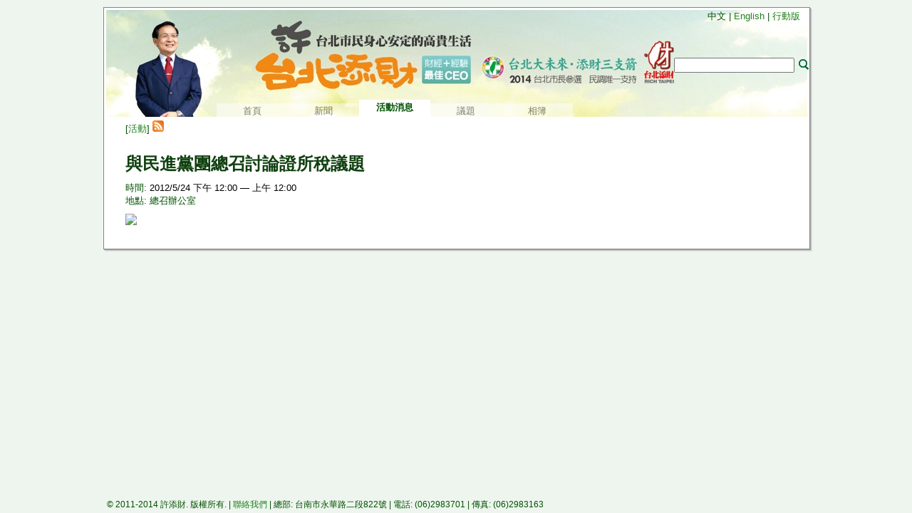

--- FILE ---
content_type: text/html; charset=utf-8
request_url: https://tthsu.org/events.aspx?key=rp:829f4ea170d768f9
body_size: 3596
content:
<!DOCTYPE html>
<html id="html" xmlns="http://www.w3.org/1999/xhtml" xmlns:fb="http://www.facebook.com/2008/fbml" xml:lang="zh-TW">
<head><link href="Styles/Site.css" rel="stylesheet" type="text/css" /><link href="favicon.ico" type="image/vnd.microsoft.icon" rel="icon" />
	<meta http-equiv="X-UA-Compatible" content="IE=8" />
	
	<meta content="許添財,台南,立委,Tain-Tsair Hsu,Legislator,Tainan City,Events" name="keywords" />

<meta name="description" content="2012/5/24 - 總召辦公室
" /><title>
	活動消息: 與民進黨團總召討論證所稅議題 - 許添財全球資訊網
</title></head>
<body>

<div class="page"><div class="shadow1"><div class="shadow2"><div class="shadow3"><div id="main">

<div id="header">
<div class="langsel">中文 | <a href="/en-US/events.aspx?key=rp%3a829f4ea170d768f9">English</a> | <a href="m">行動版</a></div>
<form action="search.aspx" id="cse-search-box">
<input type="hidden" name="cx" value="012071929273218276269:jjw5ls_-mkk" />
<input type="hidden" name="cof" value="FORID:10" />
<input type="hidden" name="ie" value="UTF-8" />
<input type="text" name="q" size="19" />
<input type="image" name="sa" value="搜尋" src="search.gif" onmouseover="this.className='hover';" onmouseout="this.className='unsel';" class="unsel" />
<script type="text/javascript" src="http://www.google.com/cse/brand?form=cse-search-box&lang=zh-Hant"></script>
</form>
<div id="menu"></div>
</div>

<form method="post" action="./events.aspx?key=rp%3a829f4ea170d768f9" id="Form1">
<div class="aspNetHidden">
<input type="hidden" name="__EVENTTARGET" id="__EVENTTARGET" value="" />
<input type="hidden" name="__EVENTARGUMENT" id="__EVENTARGUMENT" value="" />
<input type="hidden" name="__VIEWSTATE" id="__VIEWSTATE" value="/wEPDwUJLTQxNTExMjMyD2QWAmYPZBYCZg9kFgICAQ8WAh4IeG1sOmxhbmcFBXpoLVRXFgICAQ9kFgICAQ9kFgICAQ9kFgQCAQ8PFgIeB1Zpc2libGVoZGQCAw8PFgIfAWdkZGTNJNG6cAeNurHDmrEdi71idOt5rDnOFjwAlFynVO3Sgg==" />
</div>

<script type="text/javascript">
//<![CDATA[
var theForm = document.forms['Form1'];
if (!theForm) {
    theForm = document.Form1;
}
function __doPostBack(eventTarget, eventArgument) {
    if (!theForm.onsubmit || (theForm.onsubmit() != false)) {
        theForm.__EVENTTARGET.value = eventTarget;
        theForm.__EVENTARGUMENT.value = eventArgument;
        theForm.submit();
    }
}
//]]>
</script>


<script src="/WebResource.axd?d=4w_DKkcjh2BYUeMHatrjUw4wFOdPUH2iqbdKfP1w19JBl1vJgHLa29lKShKQVUQgOJI-PQgfYBV7isi4Jn8gsuv9LZwIlduk-HFXd1QBevA1&amp;t=638460112569584809" type="text/javascript"></script>


<script src="/ScriptResource.axd?d=kC7uzs_Fk0mI2SDhNNnYGvlgDJ3YnnPHtnSzXrTzIM3wWxRH_1PdU_buuStiVvWFwTfOVWey1QRB3GWrPcSAK8TAZtByy1M78-r6j3PoSFDYiZjufe_ret9YPmegRu7BdqtZI2j790TGjHkl_u3YpH-LjKKkOXKSlYYy1JSF61A1&amp;t=74258c30" type="text/javascript"></script>
<script src="/ScriptResource.axd?d=F2z2nWR9_XU14rUdCC6kZJUAq4tWco0fBWYvmfbRS0ovccoTqioVC33ZyD9Xdbd7YzVj38G7dsmZEdCeF3vu_G5Ev7xNBzo9ag50zFXvBxnGkUaY7O0NKxQ5smsR8AriUl-fKew_4yl6ku9EzL8c6WOT4kYS6Y3hD9RyJCN5zkYY416oXdpkN2vIXuN5tzpn0&amp;t=74258c30" type="text/javascript"></script>
<script src="/ScriptResource.axd?d=nKbwcBNRUet-Qj_Xf7YOXRaNitzvOQMWljUmLth8ftu3I5HygmXxH3S5GE_YGvJESupY7urQVKzBfdEfudwYr9Mg35YvSJd27WXPrNYcyY0F4IE-2L9mF6k-kV6dWaGJ0" type="text/javascript"></script>
<div class="aspNetHidden">

	<input type="hidden" name="__VIEWSTATEGENERATOR" id="__VIEWSTATEGENERATOR" value="ADA4D364" />
</div>
<script type="text/javascript">
//<![CDATA[
Sys.WebForms.PageRequestManager._initialize('ctl00$ctl00$ScriptManager1', 'Form1', [], [], [], 90, 'ctl00$ctl00');
//]]>
</script>

<script type="text/javascript">
mm = new CSMenuBar("menu");
mm.Add("首頁", "./");
mm.Add("新聞", "news.aspx");
mm.Add("活動消息", "events.aspx");
mm.Add("議題", "issue.aspx");
mm.Add("相簿", "photo.aspx");
</script>
	<div class="article">
		
	
	<div id="body_body_Panel2">
	
        
        <div id="fb-root" style="float: right"><script src="http://connect.facebook.net/zh_TW/all.js#appId=105538012870293&amp;xfbml=1"></script><fb:like href="https://tthsu.org/events.aspx?key=rp:829f4ea170d768f9" send="false" layout="button_count" show_faces="false"></fb:like></div>
        <div style="float: right"><g:plusone size="medium" href="https://tthsu.org/events.aspx?key=rp:829f4ea170d768f9"></g:plusone></div>
        
		[<a href="events.aspx">活動</a>] <a href="loader_rss_events.aspx"><img src="rss.gif" /></a>
		<h1>與民進黨團總召討論證所稅議題</h1>
		<p>時間: <span class="date">2012/5/24 下午 12:00 — 上午 12:00</span><br/>
		地點: 總召辦公室</p>
        <a href="http://www.google.com/calendar/event?action=TEMPLATE&text=%e8%88%87%e6%b0%91%e9%80%b2%e9%bb%a8%e5%9c%98%e7%b8%bd%e5%8f%ac%e8%a8%8e%e8%ab%96%e8%ad%89%e6%89%80%e7%a8%85%e8%ad%b0%e9%a1%8c&dates=20120524T040000Z/20120523T160000Z&details=https%3a%2f%2ftthsu.org%2fevents.aspx%3fkey%3drp%3a829f4ea170d768f9&location=%e7%b8%bd%e5%8f%ac%e8%be%a6%e5%85%ac%e5%ae%a4&trp=false&sprop=https%3a%2f%2ftthsu.org%2fevents.aspx%3fkey%3drp%3a829f4ea170d768f9&sprop=name:%e8%a8%b1%e6%b7%bb%e8%b2%a1%e5%85%a8%e7%90%83%e8%b3%87%e8%a8%8a%e7%b6%b2" target="_blank"><img src="http://www.google.com/calendar/images/ext/gc_button6.gif" border=0 /></a>
		<p></p>
        <script type="text/javascript">
            window.___gcfg = { lang: 'zh-TW' };
            (function () {
                var po = document.createElement('script'); po.type = 'text/javascript'; po.async = true;
                po.src = 'https://apis.google.com/js/plusone.js';
                var s = document.getElementsByTagName('script')[0]; s.parentNode.insertBefore(po, s);
            })();
        </script>
        
	
</div>
	

	</div>

</form>
</div></div></div></div></div>

<div class="trailer"><div class="trailerbody">&#169; 2011-2014 許添財. 版權所有. | <a href="contact.aspx">聯絡我們</a> | 總部: 台南市永華路二段822號 | 電話: (06)2983701 | 傳真: (06)2983163</div></div>

<script type="text/javascript">
var _gaq = _gaq || [];
_gaq.push(['_setAccount', 'UA-2286569-2']);
_gaq.push(['_trackPageview']);

(function () {
	var ga = document.createElement('script'); ga.type = 'text/javascript'; ga.async = true;
	ga.src = ('https:' == document.location.protocol ? 'https://ssl' : 'http://www') + '.google-analytics.com/ga.js';
	(document.getElementsByTagName('head')[0] || document.getElementsByTagName('body')[0]).appendChild(ga);
})();
</script>

</body>
</html>


--- FILE ---
content_type: text/html; charset=utf-8
request_url: https://accounts.google.com/o/oauth2/postmessageRelay?parent=https%3A%2F%2Ftthsu.org&jsh=m%3B%2F_%2Fscs%2Fabc-static%2F_%2Fjs%2Fk%3Dgapi.lb.en.OE6tiwO4KJo.O%2Fd%3D1%2Frs%3DAHpOoo_Itz6IAL6GO-n8kgAepm47TBsg1Q%2Fm%3D__features__
body_size: 162
content:
<!DOCTYPE html><html><head><title></title><meta http-equiv="content-type" content="text/html; charset=utf-8"><meta http-equiv="X-UA-Compatible" content="IE=edge"><meta name="viewport" content="width=device-width, initial-scale=1, minimum-scale=1, maximum-scale=1, user-scalable=0"><script src='https://ssl.gstatic.com/accounts/o/2580342461-postmessagerelay.js' nonce="dXBASVXt4Ej_CGb69AFl6A"></script></head><body><script type="text/javascript" src="https://apis.google.com/js/rpc:shindig_random.js?onload=init" nonce="dXBASVXt4Ej_CGb69AFl6A"></script></body></html>

--- FILE ---
content_type: text/css
request_url: https://tthsu.org/Styles/Site.css
body_size: 3036
content:
/* HEADINGS   
----------------------------------------------------------*/

h1, h2, h3, h4, h5, h6 {
    font-variant: small-caps;
    font-weight: 200;
	color: #104010;
}

/*
	Default Styles
*/
a {
	color: #208020;
	text-decoration: none;
}

a:hover {
	color: #40a040;
	text-decoration: underline;
}

a img 
{
	border: none;
}

ul {
	margin: 0px;
	list-style: none;
	padding: .25em .5em .25em .5em;
}

ul li
{
	background: url('../bullet-green.gif') no-repeat left .55em;
	padding-left: 10px;
}

ol {
	margin: 0px;
	padding: .25em .5em .5em 1.5em;
}

li {
	padding-bottom: .2em;
	padding-top: .15em;
}

li .sel {
	color: black;
	font-weight: bold;
}

li .title {
	color: Black;
}

table 
{
	padding-left: 5px;
}

tr .header
{
	font-weight: bold;
	padding-top: .5em;
}

td 
{
	vertical-align: top;
}

.comments
{
    display: -moz-inline-box;
	display: inline-block;
	margin-left: .50em;
	padding-left: .75em;
	border-left: 2px solid #d0e0a0;
    *float:left;
}

.comment_count
{
	padding-left: 1.25em;
}

/* ...
*/
body {
	margin: 0px;
	background-color: #EEF5EE;
	position: absolute;
	
    font-family: "Helvetica Neue", "Lucida Grande", "Segoe UI", Arial, Helvetica, Verdana, sans-serif;
    color: #005000;
	font-size: smaller;
}

html, body {
   min-height: 100%; /*Sets the min height to the
                       height of the viewport.*/
   width: 100%;
   height: 100%; /*Effectively, this is min height
                   for IE5+/Win, since IE wrongly expands
                   an element to enclose its content.
                   This mis-behavior screws up modern 
                   browsers*/
   }

html>body {
   height: auto; /*this undoes the IE hack, hiding it
                   from IE using the child selector*/
   }
   
.page {
	width: 990px;
	margin: 10px auto;
}

#main,
.page .shadow1,
.page .shadow1 .shadow2, 
.page .shadow1 .shadow2 .shadow3 {
	position: relative;
	float: left;
}

#main,
.page .shadow1 .shadow2,
.page .shadow1 .shadow2 .shadow3 {
	top: -1px;
	left: -1px;
}

.page .shadow1 {
	background: #E2E0E2;
	top: 3px;
	left: 3px;
	margin-bottom: 2em;
}

.page .shadow1 .shadow2 {
	background: #CBCACB;
}

.page .shadow1 .shadow2 .shadow3 {
	background: #A7A6A7;
}

.trailer {
	width: 100%;
	bottom: 0;
	position: absolute;
	padding-top: 3px;
	padding-bottom: 3px;
	font-size: 12px;
}

.trailerbody {
	width: 980px;	
	margin: 0 auto;
	position: relative;
}

#main 
{
	border: 1px #808880 solid;
	background-color: white;
	padding: 3px;
}

#header 
{
    width: 984px;
    height: 150px;
	margin-bottom: 5px;
	display: list-item;
	list-style: none url('../header.jpg') inside;
    *width: 0px;    /* ie6/7 */
}

.langsel
{
	position: absolute; top: 3px; right: 1em; white-space: nowrap;
}

#cse-search-box {
	position: absolute;
	left: 800px;
	top: 70px;
	white-space: nowrap;
}

#cse-search-box .hover 
{
	border: 1px solid black;
	background-color: #80a0ff;
	margin: 1px 1px 1px 1px;
	vertical-align: top;
}

#cse-search-box .unsel 
{
	margin: 1px 1px 1px 1px;
	vertical-align: top;
}

#menu {
	position: absolute;
	left: 150px;
	top: 125px;
	width: 800px;
}

.menu 
{
	height: 25px;
	overflow: hidden;
    padding: 4px 0px 4px 8px;
}

.menuitem {
	width: 100px;
	height: 25px;
	font-family: Tahoma;
	font-size: 13px;
	text-align: center;

	float: left;
	padding-top: 2px;
	display: block;
	background: white;
	position: relative;
}

.menu .curr {
	font-weight: bold;
}

.menu a 
{
	top: 5px;
	color: #000000;
	text-decoration: none;

	filter: alpha(opacity=50);
	-moz-opacity: 0.5;
	-khtml-opacity: 0.5; /*safari 1.1 */
	opacity: 0.5; /* safari 1.2 */
}

.menu a:hover
{
	top: 2px;
	color: red;
	text-decoration: none;

	filter: alpha(opacity=80);
	-moz-opacity: 0.8;
	-khtml-opacity: 0.8; /*safari 1.1 */
	opacity: 0.8; /* safari 1.2 */
}

.mainpage
{
	float:left;
	width: 760px;
	padding-left: 10px
}

.panel 
{
    display: -moz-inline-box;
	display: inline-block;
	padding: 0px 10px 10px 10px;
	vertical-align: top;
	*float: left;
}

.panel .indent
{
	padding-left: 1em;
}

.panelrow
{
	width: 100%
}

.splithalf
{
	width: 45%;
}

.splitquart
{
	width: 23%;
}

.split23
{
	width: 28%;
}

.split13
{
	width: 17%;
}

.breaknews
{
	background-color: #FFFFDD;
	margin-top: .5em;
	padding-top: .5em;
	padding-bottom: 1em;
	border: 2px solid #E08000;
}

.breaknews div
{	
	padding: .5em 1em .5em 1em;
	margin: .5em 1em 0em 1em;
	border-top: 1px solid #E08000;
	clear: both;
}

.breaknews img
{
	padding: 3px 3px 3px 3px;
	background-color: #FFFFFF;
	border: 1px solid #909090;
	margin: 0px 1.5em .5em -.5em;
	vertical-align: text-top;
	float: left;
}

.breaknews .title
{
	font-size: 1.25em;
	font-weight: bold;
	color: #E08000;
}

.breaknews a
{
    text-decoration: none;
    border-bottom:1px dotted;
}

.breaknews a:hover
{
    border-bottom:1px solid;
}

.breaknews .more
{
    border-bottom:none;
}

.breaknews .more:hover
{
    border-bottom:none;
    text-decoration: underline;
}

.panel h2 
{
	border-bottom: 2px solid #d0e0a0;
	padding-left: 1em;
}

.nowrap, .nowrap li
{
	white-space: nowrap;
	text-overflow: ellipsis;
	overflow: hidden;
	*white-space: normal;
}

.columnright
{
	float: right;
	padding: 10px 15px 5px 0px;
}

#eventinfo {
	height: 105px; 
	position: relative; 
	overflow: hidden;
	}

.eventinfoChild 
{
	height: 105px;
	width: 100%;
	overflow: auto;
	background-color: white;
}

body h2 {
	font-size: medium;
	font-weight: bold;
	margin-top: 0px;
	padding-top: 1em;
	margin-bottom: 0px;
	padding-bottom: .2em;
}

body h3 {
	font-size: 1.1em;
	font-weight: bold;
	margin-top: 0px;
	padding-top: .75em;
	margin-bottom: 0px;
	padding-bottom: .2em;
}

body h1 {
	font-size: x-large;
	font-weight: bold;
	margin-top: 0px;
	padding-top: 1em;
	margin-bottom: 0px;
	padding-bottom: .2em;
}

body p {
	padding-top: .3em;
	padding-bottom: .7em;
	margin: 0px;
}

.article 
{
	padding: 0px 2em 1em 2em;
}

.more 
{
    display: -moz-inline-box;
	display: inline-block;
	background: url('../bullet-more.gif') no-repeat left .5em;
	padding-left: 1em;
	margin-left: .5em;
	color: #903000;
	white-space: nowrap;
    *display:inline;
}

.more:hover {
	color: #FF6600;
}

.filter
{
	padding: 0em 1em .1em 1em;
	margin: .5em 0em .5em 0em;
	border-bottom: 2px solid #d0e0a0;
	border-top: 2px solid #d0e0a0;
}

.filter .sel
{
	padding-left: 1em;
	background: url('../bullet-more.gif') no-repeat left .5em;
	font-weight: bold;
}

.photoframe
{
border: 3px #f8f8f8 solid;
margin: 4px 4px 6px 4px;

	-moz-box-shadow: 2px 2px 5px #888;
	-webkit-box-shadow: 2px 2px 5px #888;
	box-shadow: 2px 2px 5px #888;

    filter: 
        progid:DXImageTransform.Microsoft.Shadow(color=#cccccc,direction=0,strength=3)
        progid:DXImageTransform.Microsoft.Shadow(color=#bbbbbb,direction=90,strength=5)
        progid:DXImageTransform.Microsoft.Shadow(color=#bbbbbb,direction=180,strength=5)
        progid:DXImageTransform.Microsoft.Shadow(color=#cccccc,direction=270,strength=3);
}

.photothumbsimple
{
	float: left;
	clear: both;
	margin-right: 1em;
}

.photolist
	{
	width: 220px;
	float: left;
	margin-right: 1.5em;
	margin-bottom: 2em;
	}

.photothumb 
{
	display: -moz-inline-box; display: inline-block; *float:left;
vertical-align: top;
text-align: center;
padding-bottom:.5em;
margin-bottom: 1em;
max-width: 210px;
border: solid 1px #ffffff;
}

.photothumb .desc
{
padding: 0em 1em 0em 1em;
text-align: left;
display: -moz-inline-box; display: inline-block; *float:left;
}

.videolist
{
	float: right;
	width: 265px;
	margin: 10px 15px 10px 5px;
}

.videolist .list 
{
	height: 550px;
	overflow: auto;
	border: 1px solid #808080;
}

#myviewer
{
	width: 620px;
	height: 450px;
	position: relative;
	overflow: hidden;
}

#myviewer img 
{
	cursor: pointer;
	border: 3px white solid;
	margin: 4px 4px 4px 4px;
	background-color: White;

	-moz-box-shadow: 2px 2px 5px #888;
	-webkit-box-shadow: 2px 2px 5px #888;
	box-shadow: 2px 2px 5px #888;

	filter: 
    progid:DXImageTransform.Microsoft.Shadow(color=#eeeeee,direction=0,strength=3)
    progid:DXImageTransform.Microsoft.Shadow(color=#dddddd,direction=90,strength=5)
    progid:DXImageTransform.Microsoft.Shadow(color=#dddddd,direction=180,strength=5)
    progid:DXImageTransform.Microsoft.Shadow(color=#eeeeee,direction=270,strength=3);
}

#myviewer .desc
{
	position: absolute;
	right: 0px;
	top: 100px;
	width: 175px;
	height: 130px;
	z-index: 3;
	padding: 10px 10px 10px 10px;

	filter: alpha(opacity=60);
	-moz-opacity: 0.6;
	-khtml-opacity: 0.6; /*safari 1.1 */
	opacity: 0.6; /* safari 1.2 */
	
	background-color: Black;
}

#myviewer_desc
{
	position: absolute;
	right: 0px;
	top: 100px;
	width: 175px;
	height: 130px;
	overflow: auto;
	z-index: 4;
	padding: 10px 10px 10px 10px;
	color: White;
}

#myviewer_prev
{
	position: absolute;
	left: 0px;
	top: 250px;
	z-index: 5;
	cursor: pointer;
	color: #007000;
}

#myviewer_next
{
	position: absolute;
	right: 0px;
	top: 250px;
	z-index: 5;
	cursor: pointer;
	color: #007000;
}

#myviewer .hilite
{
 	background-color: #80a0ff;
 	color: White;
 	padding: 0px 0px 0px 0px;
 	margin: 0px 0px 0px 0px;
 	border: solid 1px #000000;
    display: -moz-inline-box; display: inline-block; *display:inline;
}

#myviewer
{
	color: #007000;
}

#myviewer .disabled
{
	cursor: default;
	color: #a0a0a0;
}

#myviewer_desc .date
{
	color: White;
}

.date 
{
	color: Black;
	padding-right: 10px;
}

.itemhilite, .itemhilite:hover
{
 	background-color: #80a0ff;
 	color: White;
 	border: solid 1px #000000;
}

.itemsel
{
 	background-color: #409040;
 	color: White;
 	border: solid 1px #409040;
}

.itemsel:hover
{
 	color: #D0D0D0;
}

.videopanel
{
	margin-top: 1em;
	vertical-align: top;
	background-color: #E0E0E0;
}

.videopanel .video
{
	width:500px;
	background-color: #F0F0F0;
	vertical-align: top;
	margin-right: 10px;
    display: -moz-inline-box; display: inline-block; *float: left;
}

.videopanel .video .desc
{
	padding: 0px 10px 0px 10px; min-height: 10em
}

.videopanel .list
{
	width: 246px;
    display: -moz-inline-box; display: inline-block;
}

.videopanel .item, .item:hover
{
 	border: solid 1px #E0E0E0;
}

.item, .item:hover
{
	vertical-align: top;
	width:110px;
	padding: 4px 4px 4px 4px;
	text-decoration: none;
 	border: solid 1px #ffffff;
    display: -moz-inline-box; display: inline-block; *float: left;
}

.item img
{
	border: none;
}

.item .icon
{
	display: block; margin: 0px auto
}

.item .desc
{
	min-height: 3em;
}

.photopanel
{
    filter:
        progid:DXImageTransform.Microsoft.Shadow(color=#eeeeee,direction=0,strength=3)
        progid:DXImageTransform.Microsoft.Shadow(color=#cccccc,direction=90,strength=4)
        progid:DXImageTransform.Microsoft.Shadow(color=#cccccc,direction=180,strength=4)
        progid:DXImageTransform.Microsoft.Shadow(color=#eeeeee,direction=270,strength=3);

	-moz-box-shadow: 2px 2px 5px #888;
	-webkit-box-shadow: 2px 2px 5px #888;
	box-shadow: 2px 2px 5px #888;

	background-color: #f7f8e8;
	font-size: small;

	padding: 5px 5px 5px 5px;
	width: 180px;
	margin-bottom: .5em;
}

.eventpanel
{
	margin-bottom: .5em;
}

#slideshow_photo 
{
}

#slideshow_desc
{
	margin-top: 3px;
	padding-top: 2px;
	border-top: 1px solid #d0e0a0;
	min-height: 6em;
}

.thumb 
{
	padding-bottom: 5px;
}

.name
{
	white-space:nowrap;
	color: #800000;
}

.facebook
{
	padding-top: 5px;
	border:none;
	width:450px;
	height:30px;
}

/* Server-Generated */
.aspNetDisabled
{
	color: #909090;
	cursor: default;
}

.aspNetDisabled:hover
{
	color: #909090;
	text-decoration: none;
}

.errormsg
{
color: #ff0000;
}

--- FILE ---
content_type: text/javascript
request_url: https://tthsu.org/ScriptResource.axd?d=nKbwcBNRUet-Qj_Xf7YOXRaNitzvOQMWljUmLth8ftu3I5HygmXxH3S5GE_YGvJESupY7urQVKzBfdEfudwYr9Mg35YvSJd27WXPrNYcyY0F4IE-2L9mF6k-kV6dWaGJ0
body_size: 1336
content:
//  File:		animator.js
//  Created:	2010/01/26 (15:23)
//  Author:		Chinsoft Co., Ltd.
//	Copyright:	(C) 2010. All Rights Reserved.  Unlicensed usage is strictly
//					prohibited.
//  Purpose:	Animates a specific property for a given HTML element.
/*
Notes:		

\*****************************************************************************/
function Delegate() { }
Delegate.create = function (obj, fnc) {
	var arr = new Array();
	var len = arguments.length;
	for (var i = 2; i < len; i++) arr[i - 2] = arguments[i];
	return function () {
		return fnc.apply(obj, arr);
	}
}

function AnimateProp(prop, start, stop, dura, fnc, attr, attrSuffix, attrPrefix, fncOnComplete) {
	this._prop = prop; 	// get the attr attribute of the prop object
	this._start = start; // start top position
	this._stop = stop; 	// end top position
	this._dura = dura; 	// duration in MS
	this._fnc = fnc; 	// function to use

	this._attr = attr; 	// attribute to access
	this._attrSuffix = attrSuffix;
	this._attrPrefix = attrPrefix;
	this._onComplete = fncOnComplete;

	if (prop.id in g_AnimatedObject) {
		clearTimeout(g_AnimatedObject[prop.id]._timer);
		delete g_AnimatedObject[prop.id];
	}

	g_AnimatedObject[prop.id] = this;

	this.Start();
}

var g_AnimatedObject = new Object();
var _AnimateProp = AnimateProp.prototype;
_AnimateProp._startTime = 0;
_AnimateProp._onComplete = null;

_AnimateProp.Start = function () {
	this._startTime = new Date().getTime();
	this.Next();
}

_AnimateProp.SetValue = function (val) {
	if (isNaN(val))
		val = 0;

	if (this._attrPrefix != null) {
		val = this._attrPrefix + val;
	}

	if (this._attrSuffix != null) {
		val = val + this._attrSuffix;
	}

	if (this._prop.style.setAttribute) {
		this._prop.style.setAttribute(this._attr, val);
	} else if (this._prop.style.setProperty) {
		this._prop.style.setProperty(this._attr, val, null);
	} else {
		this._prop.style[this._attr] = val;
	}
}

_AnimateProp.Next = function () {
	var elapsed = new Date().getTime() - this._startTime;

	if (elapsed < this._dura) {
		this.SetValue(this._fnc(elapsed));
		try {
			this._timer = setTimeout(Delegate.create(this, this.Next), 0);
			return;
		} catch (err) {
		}
	}

	this.SetValue(this._stop);
	if (this._prop.id in g_AnimatedObject) {
		delete g_AnimatedObject[this._prop.id];
	}

	if (this._onComplete != null)
		this._onComplete();
}

fncNormalBounce = function (elapsed) {
	var x = elapsed / (this._dura / 15);
	if (x == 0)
		x = 0.0001;
	var y = Math.sin(x + 0.75 * Math.PI) / (x) * 3 + this._stop;
	return y;
}

fncMove = function (elapsed) {
	return (this._stop - this._start) * (elapsed / this._dura) + this._start;
}

//  File:		menu.js
//  Created:	2010/01/26 (15:26)
//  Author:		Chinsoft Co., Ltd.
//	Copyright:	(C) 2010. All Rights Reserved.  Unlicensed usage is strictly
//				    prohibited.
//  Purpose:	Displays a simple dynamic HTML menu.
/*
Notes:		

\*****************************************************************************/
var glb_iMenuCount = 0;

// calculate current filename
var glb_filename = document.URL;
glb_filename = glb_filename.substr(glb_filename.lastIndexOf("\/") + 1);

var hasQuery = glb_filename.indexOf("?");
if (hasQuery >= 0)
	glb_filename = glb_filename.substr(0, hasQuery);

function Hilite(obj) {
	x = new AnimateProp(obj, 5, 2, 200, fncMove, "top", "px");
}

function Bounce(obj) {
	x = new AnimateProp(obj, 2, 5, 500, fncNormalBounce, "top", "px");
}

function CSMenuBar(menuName) {
	this.menu = document.getElementById(menuName);
	this.menu.className = "menu";
	this.Add = function (strMenuName, strMenuLink, isSel) {
		return new CSMenuItem(this.menu, strMenuName, strMenuLink, isSel);
	}
}

function CSMenuItem(menu, strMenuName, strMenuLink, isSel) {
	glb_iMenuCount++;

	strMenuID = "menuitem_" + glb_iMenuCount;

	if (isSel === undefined) {
		isSel = (glb_filename == strMenuLink || (glb_filename == "" && strMenuLink == "./"));
	}

	var objDiv;

	if (isSel) {
		objDiv = document.createElement("div")
		objDiv.className = "curr menuitem";
	} else {
		objDiv = document.createElement("a");
		objDiv.href = strMenuLink;
		objDiv.className = "menuitem";

		objDiv.onmouseover = Delegate.create(this, Hilite, objDiv);
		objDiv.onmouseout = Delegate.create(this, Bounce, objDiv);
	}

	objDiv.innerHTML = strMenuName;
	objDiv.id = strMenuID;

	return menu.appendChild(objDiv);
}